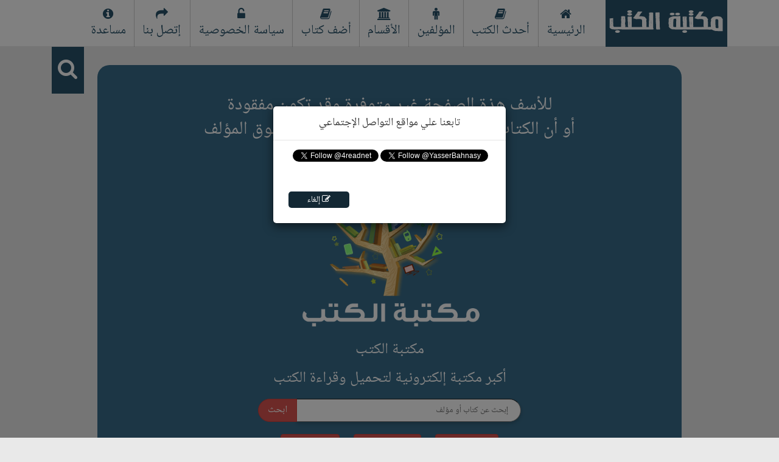

--- FILE ---
content_type: text/html; charset=UTF-8
request_url: https://www.lib-books.com/download/4162/%D8%AC%D8%B1%D9%8A%D9%85%D8%A9-%D9%81%D9%8A-%D8%A7%D9%84%D9%85%D8%AF%D8%B1%D8%B3%D8%A9-%D8%A7%D9%84%D8%AB%D8%A7%D9%86%D9%88%D9%8A%D8%A9
body_size: 5891
content:
        <!DOCTYPE html>
        <html>
        <head>
        <meta http-equiv="Content-Type" content="text/html; charset=utf-8" />
        <meta name="viewport" content="width=device-width, initial-scale=1">
        <meta name="msvalidate.01" content="63FFB7F1EBA354D1CFA9BD8135292756" />
          
		                <meta name="robots" content="noindex">
        <title>تحميل رواية جريمة في المدرسة الثانوية نورا عبدالله PDF - مكتبة الكتب</title>        
    	<meta name="og:description" content="&quot;قريبا سوف تحدث الحادثة، و تقع الواقعة..و عندئذ سيظهر كل شيء كالشمس الساطعة&quot;
نفث المحقق(خالد) دخان سيجارته للأعلى فيما كان يتساءل عن السبب الذي أدى لحدوث جريمة قتل بين طالبات تلك المدرسة.. و ما قصة الرسائل المجهولة التي تتلقاها الطالبات دون سبب واضح ؟.. الكثير من الخيوط المعقدة تزيد من صعوبة هذا اللغز ، فهل تستطيع -أيها القارئ- أن حلها وحدك">	
    	<meta name="og:image" content="https://www.lib-books.com/uploads/images/1603454070.jpg">


<meta name="google-site-verification" content="bxAk3wob3lEIZn1b6iy1ZdXAe4Vo7xOOCBqB6h09BxU" />          
        <link rel="stylesheet" href="/css/bootstrap.min.css">
        <link rel="stylesheet" href="/css/font.css">
        <link rel="stylesheet" href="/css/style.css" media="screen" type="text/css" />
        <link rel="stylesheet" href="/css/FontAwesome.css" media="screen" type="text/css" />
        <link rel="stylesheet" href="/css/select2.min.css" media="screen" type="text/css" />
        <link rel="shortcut icon" href="/favicon.ico" type="image/x-icon" />
          
        <script src="/js/jquery.js"></script>
        <script src="/js/bootstrap.min.js" ></script>
        <script src="/js/functions.js"  ></script>
	    <script src="/js/jquery.dataTables.min.js" ></script>
		<script src="/js/select2.min.js" ></script>
        
          
           
        

        <style>
       
        #login h4{color:#ffffff; font-size:25px; margin-bottom:20px; text-align:center;}
        #register h4{color:#ffffff; font-size:25px; margin-bottom:20px; text-align:center;}
        .m_data{position:relative; margin-bottom:10px;    width: 100%;}
        .m_data input{font-size:18px; border:1px solid #dfdfdf; padding:15px 25% 10px 10%; width:100%; outline:0; text-align:right;}
        .submit{background:#dd4b39; color:#fff; font-size:16px; margin:0 auto; border:none; padding:13px 13px; width:100%; outline:0;}
        .fa-lock {position:absolute; top:0; right:0; font-size:30px; color:#141823; opacity:0.5; padding:10px 15px; height:51px; border-left:#dfdfdf solid 1px;}
        .m_data .fa-user {position:absolute; top:0; right:0; font-size:30px !important; color:#141823 !important; background:none !important; opacity:0.5; padding:10px 12.5px !important; height:51px; border-left:#dfdfdf solid 1px;}
        .bginput{border-radius: 3px; border: 1px solid #ccc; padding: 4px 10px !important; font-family: nes; font-size: 20px !important; font-weight: normal; width: 30% !important; direction: rtl; color: #666;}
        </style>
        </head>

        <body>

        <script>
        function myFunction() {
            document.getElementsByClassName("menu")[0].classList.toggle("responsive");
        }
        
        function showUser() {
        	
           if($('.User').css('display') == 'grid'){	
                
                $(".User").css("display","none");
            }else{
               
                $(".User").css("display","grid");
            }
        	}
        
        </script>

        <header>
        <div class="container">
            <section class="col-lg-12 col-md-12 col-sm-12 col-xs-12">
                
                <a id="logo" href="https://www.lib-books.com">
                    <img src="/images/769459832.png" alt="مكتبة الكتب"/>
                </a>
		
                <div class="menuIcon">
                    <a href="javascript:void(0);" onclick="myFunction()"><i class="fa fa-bars"></i></a>
                </div>

                <div id="subsearchm" class="fa fa-search" onclick="showSearch()"></div>
                        


                <div class="hTwo">
	                    <ul class="menu">
							<li><a href="https://www.lib-books.com"><span><i class="fa fa-home"></i></span>الرئيسية</a></li>
							<li><a href="https://www.lib-books.com/books"><span><i class="fa fa-book" aria-hidden="true"></i></span>أحدث الكتب</a> </li>
							<li><a href="https://www.lib-books.com/authors"><span><i class="fa fa-male" aria-hidden="true"></i></span>المؤلفين</a> </li>
							<li><a href="https://www.lib-books.com/categories"><span><i class="fa fa-university collapsed-element" aria-hidden="true"></i></span>الأقسام</a> </li>
                          	<li><a href="https://www.lib-books.com/addbook"><span><i class="fa fa-book" aria-hidden="true"></i></span>أضف كتاب</a> </li>
							<li><a href="https://www.lib-books.com/privacy-policy"><span><i class="fa fa-unlock-alt" aria-hidden="true"></i></span>سياسة الخصوصية</a> </li>
						    <li><a href="https://www.lib-books.com/contact"><span><i class="fa fa-mail-forward" aria-hidden="true"></i></span>إتصل بنا</a> </li>
							<li><a href="https://www.lib-books.com/help"><span><i class="fa fa-info-circle" aria-hidden="true"></i></span>مساعدة</a> </li>							
						</ul>
                    
                    <div id="subsearch" class="fa fa-search" onclick="showSearch()"></div>
                </div>


       
          
        

        <div class="topfixednav" id="topfixednav">
            <ul class="tmenu">
                <li><a href="/"><span></span>الرئيسية<i class="fa fa-home" style="padding-left: 5px;"></i></a></li>
                
            </ul>      
        </div>
          
          
           <div class="search">
       
          
          <div class="modal fade login-modal in inpsearch Droid" role="dialog" style="z-index: 9999; top: 20%;">
		 <div class="modal-backdrop fade in"></div>
		 <div class="modal-dialog" style="width: 70%;z-index: 9999;">
			   <div class="modal-content">
					<div class="modal-header">
						 <h4 class="modal-title">أبحث عن</h4> 
					</div>
					<div class="modal-body p-t-0">
						 <div class="media add_rating_box">
							  <div class="media-body">
						
								   <form action="/search" id="formsearch" method="get" onsubmit="if (!window.__cfRLUnblockHandlers) return false; window.location.href=this.form.action + this.form.q.value;">
									   <div id="dividerMSG"></div>
										<input style="height: 55px;" placeholder="إبحث عن كتاب أو مؤلف" type="text" class="form-control input-lg search_for" name="q" id="qs" required="" autocomplete="off">
										<button type="button" class="submit-rating-btn closebx" style=" float: left; "><i class="fa fa-edit"></i> إلغاء</button>
										<button type="button" class="submit-rating-btn searchSMT" style=" float: left; "><i class="fa fa-edit"></i> ابحث</button>	
									</form> 
							  </div> 
						 </div> 
					</div> 
				</div> 
		 </div> 
	</div>
      
<script>

window.onscroll = function() {scrollFunction()};

function scrollFunction() {
  if (document.body.scrollTop > 20 || document.documentElement.scrollTop > 20) {
    
    document.getElementById("topfixednav").style.top = "0";
  } else {
    
    document.getElementById("topfixednav").style.top = "-50px";
  }
}
</script>
    
        <script>
          $(".closebx").click(function(){
                $(".inpsearch").css("display", "none");
				 $("#subsearch").removeClass("fa fa-times");
                $("#subsearch").addClass("fa fa-search");
                $(".inpsearch").css("display","none");
            });
        function showSearch(){
            if($("#subsearch").attr("class") == "fa fa-search"){
                $("#subsearch").removeClass("fa fa-search");
                $("#subsearch").addClass("fa fa-times");
                $(".inpsearch").css("display","block");
                $(".login").css("display","none");
                $(".register").css("display","none");
            }else{
                $("#subsearch").removeClass("fa fa-times");
                $("#subsearch").addClass("fa fa-search");
                $(".inpsearch").css("display","none");
            }
        

        }


        $("#formsearch").submit(function() {
            /* Remove unwanted characters, only accept alphanumeric and space */
            var keyword = $('#qs').val();
        
            /* Replace multi spaces with a single space */
            keyword = keyword.replace(/\s{2,}/g,' ');
        
            /* Replace space with a '-' symbol */
            keyword = keyword.replace(/\s/g, "-");
        
            var cleanUrl = 'https://www.lib-books.com/search/' + keyword.toLowerCase();
            window.location = cleanUrl;
        
            return false;  // Prevent default button behaviour
        });


$(".searchSMT").click(function() {
		debugger;
/* Remove unwanted characters, only accept alphanumeric and space */
var keyword = $('#qs').val();

/* Replace multi spaces with a single space */
keyword = keyword.replace(/\s{2,}/g,' ');

/* Replace space with a '-' symbol */
keyword = keyword.replace(/\s/g, "-");

var cleanUrl = 'https://www.lib-books.com/search/' + keyword.toLowerCase();
window.location = cleanUrl;

return false;  // Prevent default button behaviour
});
    </script>
	
    
    


            </section>
        </div>
        </header>

          
            <div class="adsblockdiv" style="width: 100%;height: 100%;display: none;background: white;position: fixed;z-index: 999999;">
                <p style="text-align: center;font-size: xx-large;margin-top: 7%;">برجاء إلغاء مانع الإعلانات لمواصلة التصفح</p>
                <p style="text-align: center;font-size: xx-large;margin-top: 7%;color: #ff1010;cursor: pointer;text-decoration: underline;" onclick="location.reload(true);" >تحديث الصفحة</p>
            </div>
          
<div class="errorPage">

   
    <span></span>
    <span>للأسف هذة الصفحة غير متوفرة وقد تكون مفقودة</span>
	<span>أو أن الكتاب المطلوب لم يعد متاح إحتراما لحقوق المؤلف</span>

<div class="booktitleIndex">


	<div>
		<img src="/images/logo2.png" alt="مكتبة الكتب" style="width: 300px;"/>
	</div>
		
	<h1>مكتبة الكتب</h1>
	<h2>أكبر مكتبة إلكترونية لتحميل وقراءة الكتب</h2>
	<div class="searchBox">
		 <form action="/search" id="formsearch" method="get" onsubmit="if (!window.__cfRLUnblockHandlers) return false; window.location.href=this.form.action + this.form.q.value;">
			<div class="input-group Droid">
				<input type="search" name="keywordSearch" id="keywordSearch" autocomplete="off" placeholder="إبحث عن كتاب أو مؤلف" aria-label="إبحث">
				<div class="input-group-prepend">
				
					<button type="button" class="btn btn-danger SearchIndex" > ابحث</button>	
				</div>
			</div>
		</form>
		 
	</div>
	
	<button type="button" class="btn btn-danger SearchIndex" style="padding: 15px 30px;margin: 10px;"> الكتب <span><i class="fa fa-book" aria-hidden="true"></i></span></button>	
	<button type="button" class="btn btn-danger SearchIndex" style="padding: 15px 30px;margin: 10px;"> المؤلفين <span><i class="fa fa-male" aria-hidden="true"></i></span></button>	
	<button type="button" class="btn btn-danger SearchIndex" style="padding: 15px 30px;margin: 10px;"> الأقسام <span><i class="fa fa-university collapsed-element" aria-hidden="true"></i></span></button>	
</div> 
</div> 

<div id="fb-root"></div>
<script async defer crossorigin="anonymous" src="https://connect.facebook.net/ar_AR/sdk.js#xfbml=1&version=v16.0&appId=4310928035690049&autoLogAppEvents=1" nonce="cTyXfO2e"></script>



  <div class="followUs">
       
          
          <div class="modal fade in login-modal in Droid followUsModel" role="dialog" style="z-index: 9999; top: 20%;display: block;">
		 <div class="modal-backdrop fade in"></div>
		 <div class="modal-dialog" style="width: 30%;z-index: 9999;">
			   <div class="modal-content">
					<div class="modal-header">
						 <h4 class="modal-title">تابعنا علي مواقع التواصل الإجتماعي</h4> 
					</div>
					<div class="modal-body p-t-0">
						 <div class="media add_rating_box">
							  <div class="media-body">
                                	<div class="fb-like" data-href="https://www.facebook.com/Quotes.books.ar/" data-width="250" data-layout="" data-action="" data-size="" data-share="false" style="height: 50px;"></div>
                                	<a href="https://twitter.com/4readnet?ref_src=twsrc%5Etfw" class="twitter-follow-button" data-show-count="false">Follow @4readnet</a><script async src="https://platform.twitter.com/widgets.js" charset="utf-8"></script>
                                <a href="https://twitter.com/YasserBahnasy?ref_src=twsrc%5Etfw" class="twitter-follow-button" data-show-count="false">Follow @YasserBahnasy</a><script async src="https://platform.twitter.com/widgets.js" charset="utf-8"></script>
								    <button type="button" class="submit-rating-btn closefollowUsbx" style=" float: left; "><i class="fa fa-edit"></i> إلغاء</button>
							  </div> 
						 </div> 
					</div> 
				</div> 
		 </div> 
	</div>
    
    <script>
          $(".closefollowUsbx").click(function(){
                $(".followUsModel").css("display", "none");
            });
          </script>
<!-- <div style="text-align: center;margin: 10px;">
  <a href="https://www.bramg4u.com/2021/05/download-dobe-reader-pdf.html" target="_blank">
		<img src="/images/pdfReader.jpg" alt="تحميل برنامج pdf reader" style="width: 100%;max-width: 720px;">
</a>
</div>
-->
<div class="loader"></div>
<footer>
		
<div class="footer-content container">
<!-- 
<div class="logo-footer"><img src="/images/logo.png"></div>

 <div class="copyright">جميع الحقوق محفوظة © 2019</div>-->

<div class="bookright">الكتب المنشورة هي من اعضاء الموقع والموقع لا يتحمل أي مسؤلية , وإذا رأيت كتاب ينتهك الحقوق <a href="/contact">اتصل بنا</a></div>
<div class="clear"></div>
</div>

<div class="footer-content2 container">
<!-- 
<ul id="menu-f">
  <li><a href="/contact">اتصل بنا</a></li>
  <li><a href="/privacy-policy">سياسة الخصوصية</a></li>
  <li><a href="/dmca">DMCA</a></li>
</ul>

-->
<ul id="menu-l">

 

</ul>



<div class="clear"></div>

</div>



<script>

$(document).ready(function(){   
    $('.subscribe').click(function(){
    
        
        var name  = $('.name').val();
        var email = $('.email').val();
        
        if(name == ''){
	    $('.name').addClass('errorempty');
	}else{
	    $('.name').removeClass('errorempty');
	}
	
        var emailReg = /^[\w\-\.\+]+\@[a-zA-Z0-9\.\-]+\.[a-zA-z0-9]{2,4}$/;
	if(email=="" || !emailReg.test(email)){
	    $('.email').addClass('errorempty');
	}else{
	    $('.email').removeClass('errorempty');
	}
	
            $.ajax({                
                type: "POST",
                url: "../../ajax/subscribe.php",
                data: {name:name,email:email},
                cache: false,
                success: function(html){
                $('.emailList p').append(html); 
                	if(html=="3"){
                		$('.emailList p').css('color','#F00'); 
                    		$('.emailList p').text('البريد الإلكتروني موجود بالفعل !'); 
                    	}else if(html=="0"){
                		$('.emailList p').css('color','#F00'); 
                    		$('.emailList p').text('جميع المدخلات مطلوبه !'); 
                    	}else if(html=="1"){
                		$('.emailList p').css('color','#F00'); 
                    		$('.emailList p').text('البريد الإلكتروني غير صحيح !'); 
                	}else if(html=="2"){
                		$('.name').val(''); 
                		$('.email').val(''); 
                		$('.emailList p').css('color','green'); 
                    		$('.emailList p').text('تم الإشتراك'); 
                	}
                }
                }); 
        });                 
});
</script>

<script>
function seeMore(){
	if($('#seeMore').text() == "عرض المزيد"){
		$(".video-desc p").css("height", "auto");
		$('#seeMore').text('إخفاء المزيد')
	}else{
		$(".video-desc p").css("height", "95px");
		$('#seeMore').text('عرض المزيد')
	}
				 
}
</script>

<script>
$(document).ready(function(){   
$('.share h3').click(function(){    
  	$(".share ul").toggle("slow");
    });                   
});
</script>
       <script>
$(".SearchIndex").click(function() {
	debugger;
/* Remove unwanted characters, only accept alphanumeric and space */
var keyword = $('#keywordSearch').val();

/* Replace multi spaces with a single space */
keyword = keyword.replace(/\s{2,}/g,' ');

/* Replace space with a '-' symbol */
keyword = keyword.replace(/\s/g, "-");

var cleanUrl = 'https://www.lib-books.com/search/' + keyword.toLowerCase();
window.location = cleanUrl;

return false;  // Prevent default button behaviour
});

    </script>  
</footer>

<meta name="google-site-verification" content="nnAsfOhBQDK9J-sNaCnU3KO5YZ1x4w-dRxe6YIkv9Bo" />



<!-- Global site tag (gtag.js) - Google Analytics -->
<script async src="https://www.googletagmanager.com/gtag/js?id=UA-50844577-10"></script>
<script>
  window.dataLayer = window.dataLayer || [];
  function gtag(){dataLayer.push(arguments);}
  gtag('js', new Date());

  gtag('config', 'UA-50844577-10');
</script>


<script>
  (function(i,s,o,g,r,a,m){i['GoogleAnalyticsObject']=r;i[r]=i[r]||function(){
  (i[r].q=i[r].q||[]).push(arguments)},i[r].l=1*new Date();a=s.createElement(o),
  m=s.getElementsByTagName(o)[0];a.async=1;a.src=g;m.parentNode.insertBefore(a,m)
  })(window,document,'script','https://www.google-analytics.com/analytics.js','ga');

  ga('create', 'UA-50844577-10', 'auto');
  ga('send', 'pageview');

</script>


<!-- Start Alexa Certify Javascript -->
<script type="text/javascript">
_atrk_opts = { atrk_acct:"ClPTr1hNdI20fn", domain:"books-lib.net",dynamic: true};
(function() { var as = document.createElement('script'); as.type = 'text/javascript'; as.async = true; as.src = "https://certify-js.alexametrics.com/atrk.js"; var s = document.getElementsByTagName('script')[0];s.parentNode.insertBefore(as, s); })();
</script>
<noscript><img src="https://certify.alexametrics.com/atrk.gif?account=ClPTr1hNdI20fn" style="display:none" height="1" width="1" alt="" /></noscript>
<!-- End Alexa Certify Javascript -->  

<script defer src="https://static.cloudflareinsights.com/beacon.min.js/vcd15cbe7772f49c399c6a5babf22c1241717689176015" integrity="sha512-ZpsOmlRQV6y907TI0dKBHq9Md29nnaEIPlkf84rnaERnq6zvWvPUqr2ft8M1aS28oN72PdrCzSjY4U6VaAw1EQ==" data-cf-beacon='{"version":"2024.11.0","token":"ab76235ef2da42518234b87406413212","r":1,"server_timing":{"name":{"cfCacheStatus":true,"cfEdge":true,"cfExtPri":true,"cfL4":true,"cfOrigin":true,"cfSpeedBrain":true},"location_startswith":null}}' crossorigin="anonymous"></script>
</body>
</html>

--- FILE ---
content_type: text/css
request_url: https://www.lib-books.com/css/font.css
body_size: 78728
content:
@font-face{font-family:GESSTwoMediumRegular;src:url([data-uri]);src:url([data-uri]) format('embedded-opentype'),url([data-uri]) format('woff'),url([data-uri]) format('truetype')}

--- FILE ---
content_type: text/css
request_url: https://www.lib-books.com/css/style.css
body_size: 6804
content:
@charset "utf-8";
/* CSS Document */
html {position:relative;  min-height:100%;}
.clear{clear:both;}
h1,h2,h3 {margin:0;}
body {background:#e9e9e9; font-family:'GESSTwoMedium'; font-weight:400; line-height: 1.2; color:#333; margin:0; padding:0;text-align: center;}
a { color: #285269; }
.errorempty {border: 1px solid #F00 !important;}
.btn {font-size: 16px;font-weight: 500;}
/*#############################<HEADER>################################*/
header{background-color:#fff; border-bottom:1px solid #E8E8E8; height:77px; }
#logo {float:right; width:18%; height:77px; display:block; padding:7.5px 0px;background: #285269;margin: 0 0px 0 0;}
#logo img{width: 95%;height: 89%;}

h1.title {margin: 12px 0px;}

.nav {margin: 0;}
.tmenu {float:right; list-style:none; list-style-type:none; margin:0; padding: 0 20px 0 0;}
.tmenu li {float: right; padding: 0;}
.tmenu li a {color:#000; padding:8px; font-size:14px; text-decoration:none; display:flex; display:-webkit-flex; align-items:center;}

.login-reg{float:right; list-style:none; list-style-type:none; margin:0; padding: 0 20px 0 0;}
.login-reg li {float: right; padding: 0;}
.login-reg li a {color:#000; padding:8px; font-size:14px; text-decoration:none; display:flex; display:-webkit-flex; align-items:center;}


.menu {float:right; list-style:none; list-style-type:none; margin:0; padding: 0 20px 0 0;}
.menu li {float: right; padding: 0; position:relative;height: 77px;}
.menu li a {color:#285269; font-size:21px; text-decoration:none; display:inline-block; border-left:1px solid rgba(0,0,0,0.2); padding: 13.3px;}

.menu li a span{display:block; text-align:center; font-size:20px;}
.menu li a span i {font-size:20px;}
.menu li:hover {background:#285269;color:#fff}
.menu li:last-child a{border:0;}
.menu li a:hover {background:#285269;color:#fff}
.menu li:hover > ul{display:block}
.menu li:hover > a {border-left:1px solid #285269;}

.menu li ul{position:absolute; right:0; display:none; z-index:999;}
.menu li ul li{background:#fff; float:right; padding:0; margin:0; text-align:center; width:140px;}
.menu li ul li a{color:#000; margin:11px 0; font-size:12px; text-decoration:none; display:-moz-box; border-left:0; padding:0 10px;}

.btnIndex{  padding: 15px 30px;   margin: 10px;   background-color: #285269;   border-color: #234a60;}
.btnIndex:hover{background: #b33030;}
.User {text-align: right;padding: 5px 2px;z-index: 9999;border: 0px solid #E8E8E8; color: #eee; background: #3D3D3D;position: absolute;display: none;float:right; list-style:none; list-style-type:none; margin:0; }

.User li {float: right; padding: 0; position:relative;}
.User li a {color:#eee; margin:11px 0; font-size:12px; text-decoration:none; display:inline-block;  padding:0 10px;}
.User li a span{display:block; text-align:center; font-size:20px;}
.User li a span i {font-size:20px;}
.User li:hover {background:#285269;}
.User li:last-child a{border:0;}

.User li:hover > ul{display:block}
.User li:hover > a {border-left:1px solid #285269;}

.User li ul{position:absolute; right:0; display:none; z-index:999;}
.User li ul li{background:#285269; float:right; padding:0; margin:0; text-align:center; width:140px;}
.User li ul li a{color:#000; margin:11px 0; font-size:12px; text-decoration:none; display:-moz-box; border-left:0; padding:0 10px;}

.menuIcon{float: left;border-right: 1px solid rgba(0,0,0,0.2);padding:17.5px 10px;font-size:30px;}
.menuIcon a{color:#000;}

.menu li{display:none;}
.menu.responsive{top: 69px;left: 0px;position: absolute;z-index: 999;float: none;width: 160px;}
.menu.responsive li{display:block;float: right;padding: 0;margin: 0;width: 140px;text-align: center;position: relative;}
.menu.responsive li:hover{background: #285269;color:#fff;}
.menu.responsive li a{display:block;text-align:center;background:#fff;padding: 5px 2px;margin: 0;}
.menu.responsive li:last-child{/*! display:none; */}
.menu.responsive li ul {position:absolute; left:240px; top:0;}
.menu.responsive li a span {display:none;}

.hOne {float:right; border-bottom:1px solid rgba(0,0,0,0.2); padding-left:0; width:82%;}
.hTwo {float:right; padding-left:0; width:82%;}
.orderby{float: left; font-size: 20px; line-height: 19px;border: 0;}
.social{list-style:none; margin:7px; padding:0px; float:left;}
.social li{float:right; margin-right:12px;}
.social li a {color: #fff !important;  font-size: 21px;}
.social li a:hover {color: #285269 !important; }
.topfixednav{display:none;}
.adsense{width:100%; margin-bottom:15px; text-align:center;clear: both;}


.search {float:none;}
.inpsearch {direction: rtl;display:none;width: 600px; margin: 30px auto;}
.submit-rating-btn{background-color: #132834 !important; width: 100px; color: white; border-radius: 5px; direction: rtl; padding: 5px; border: none; margin: 10px;}
#subsearchm {display:none;}


.articaleBody{direction: rtl;line-height: initial ;text-align: right; clear: both; float: right !important; padding-right: 0; color: #333; font-size: 15px; margin: 0; margin: 10px 0 40px; width: 100%;}
.articaleBody img{width: 100% !important;}
/*#############################</HEADER>################################*/


/*#############################<ADSENSE>################################*/
.adsenseHome {text-align:center;}
.adsenseHome #ADS728 {display:block;background: #fff;border: 1px solid #E8E8E8;width: 728px;height: 90px;margin: 0 auto 15px;}
.adsenseHome #ADS300 {display:none; background: #fff;border: 1px solid #E8E8E8;width: 300px;height: 250px;margin: 0 auto 15px;}

.adsense .ADSContentPC{display:block; background:#fff; width: 100%; height:110px !important; margin:0 auto 15px; overflow:hidden; border:1px solid #E8E8E8;padding: 10px !important;}	
.adsense .ADSDWPC{display: block; background: #fff; width: 100%; height: 263px; margin: 0 auto 15px; overflow: hidden; border: 1px solid #E8E8E8;}	
.adsense .ADSContentTablet{display:none; background:#fff; width: 100%; height:60px; margin:0 auto 15px; overflow:hidden; border:1px solid #E8E8E8;}	
.adsense .ADSContentMobile{display:none; background:#fff; width: 100%; height:250px; margin:0 auto 15px; overflow:hidden; border:1px solid #E8E8E8;}	
.TOPTablet{display:none; background:#fff; width:728px; height:110px; margin:0 auto 15px; overflow:hidden; border:1px solid #E8E8E8;overflow: hidden;}

.dw_mob{display:none;text-align: center;background:#fff; width:100%; height:120px; margin:0 auto 15px; overflow:hidden; }	


.BookAdsSide{display:block; background: #fff;width: 300px;height: 250px; border:1px solid #E8E8E8;margin-bottom: 10px;overflow: hidden;}
.BookAdsSide img{width:100% !important;max-height: 250px !important;}
.BookAdsUnderImg{display:none; background: #fff;width: 300px;height: 250px; border:1px solid #E8E8E8;}

.AuthorAdsSide {display:block; background: #fff;width: 300px;height: 250px; border:1px solid #E8E8E8;}
.AuthorAdsTablet {display:none; background: #fff; border:1px solid #E8E8E8; width:728px; height:90px; margin:0 auto 15px; overflow:hidden;}
.AuthorAdsMobile {display:none; background: #fff; border:1px solid #E8E8E8; width:300px; height:250px; margin:0 auto 15px; overflow:hidden;}

.DownloadAdsSide{display:block;background: #fff;width: 300px;height: 250px; border:1px solid #E8E8E8;}
.DownloadAdsSide img{width:100% !important;max-height: 250px !important;}
.ReadAdsense{margin:15px 0; text-align:center;}
.ReadRight {height:516px; margin-top:15px; display:block;background: #fff;border: 1px solid #E8E8E8;}
.ReadRight img {height:100% !important; width:100%;}
.ReadMobile{display:none; margin:auto; background: #fff;width: 300px;height: 250px; border:1px solid #E8E8E8;}
.ReadAdsSide{display:block; margin:auto; background: #fff;width: 300px;height: 250px; border:1px solid #E8E8E8;}
.ReadAdsSideBottomTablet{display:none; background:#fff; width:728px; height:90px; margin:0 auto; overflow:hidden; border:1px solid #E8E8E8;}
/*#############################</ADSENSE>################################*/

.emailList {
  background: #3D3D3D;
  height: 220px;
  padding: 20px;
}
.emailList p {
    color: #fff;
    font-size: 14px;
    text-align: center;
}
.name, .email {
  float: right;
  width: 100%;
  height: 40px;
  font-size: 14px;
  border: 1px inset;
  border-radius: 3px;
  text-align:right;
  padding: 0 15px;
  margin-bottom: 10px;
}
.subscribe {
  float: left;
  width: 100%;
  height: 40px;
  border: 0;
  border-radius: 2px;
  color: #fff;
  font-size: 14px;
  background-color: #285269;
  font-family: GESSTwoMediumRegular;
  font-weight: normal;
}

/*#############################<BODY>################################*/
#main-wrapper {overflow:hidden; margin-bottom:0px;}
.author-post {background-color: #fafafa;   border: 2px solid #e9e9e9;   padding: 7px 35px;}

.post-reader {float:right!important; background:#fff; padding:2%; border:1px solid #E8E8E8; overflow:hidden; text-align:right;}
.post-reader h3 {font-size:20px; color:#000; margin-bottom:15px;}

.post-image{height:250px; float:right!important; padding-right:0px;}
.post-image img{height:100%;border: 1px solid #e1e1e1;border-radius: 7px;padding: 3px;}

.drd{background-color: #fff; display: block; width: 100%; height: 59px; clear: both; padding: 18px}
.download,.ratings,.help, .read,.discuss,.issue{text-align: center;cursor: pointer;margin-left: 5px;border-radius: 5px;color: #fff;padding: 5px;font-size: 15px;display: -webkit-inline-box;width: 25%;}
.download{background:#386c89; }
.read{background:#386c89; }
.discuss{background:#f1c40f;  }
.ratings{background:#285269;  }
.help{background:#285269;  }
.issue{background:#285269; width:50% }
.download a, .read a,.help a, .discuss a, .issue a ,.ratings a,.btMore a{font-size: 18px;
padding: 5px;margin: 0;display: block;width: 100%;color: #fff;text-decoration: none;text-align: center;}

.recent{list-style-type:none; /*overflow:hidden;*/  padding:0;}
.recent li {float:right;height:300px;position:relative; margin:0 0 1% 1%;width: 15.8333333333%;background: #fff;border-radius: 5px;}
.recent li:nth-child(6n){margin:0 0 1%;}
.recent div{position:initial;width: 100%;right:0%;bottom:0;}
.recent li h3{overflow: hidden;color:#000000;font-size: 16px;line-height:18px;margin: 5px 0px; text-align:center; display:block;height: 45px;direction: rtl;}
.recent li h4,.recent li h5{color:#386c89;font-size: 16px;line-height:18px;margin: 5px 0px; text-align:center; display:block;}
.recent li img {width: 160px; height: 200px; margin: 10px; border: 1px solid #e1e1e1; border-radius: 7px; padding: 2px;}

.post-date , .post-views{float:right; color:#BBB; text-decoration:none; font-size:14px; line-height:1.4; font-weight:400; margin-left:15px;}
.post-date i, .post-views i{margin:2px 3px 0 0;float:left; font-size:12px;}

.relatedPosts{list-style-type:none; overflow:hidden; margin:0 ; padding:0;}
.relatedPosts li {float: right;height: 300px;position: relative;margin: 0 0 1% 1%;width: 19%;background: #f2f2f2;border-radius: 4px;}
.relatedPosts li:nth-child(5n) {margin:0 0 1%;}
.relatedPosts div{position:initial;width: 100%;right:0%;bottom:0;}
.relatedPosts li h3{color:#000000;font-size: 16px;line-height:18px;margin: 5px 0px; text-align:center; display:block;height: 45px;overflow: hidden;}
.relatedPosts li h5{color:#386c89;font-size: 16px;line-height:18px;margin: 5px 0px; text-align:center; display:block;height: 20px;overflow: hidden;}
.relatedPosts li img {width: 135px;height: 187px; margin: 10px; border: 1px solid #e1e1e1; border-radius: 7px; padding: 2px;}
/*#############################</BODY>################################*/
.booktitle{background: #386c89; padding: 2%!important; border: 1px solid #e8e8e8; text-align: center; margin-bottom: 10px; margin-top: 5px;clear: both;}
.booktitle h1{font-size: 20px; direction: rtl;color: #fff;}

.booktitleIndex{background: #386c89; padding: 2%!important;  text-align: center; margin-bottom: 10px;}
.booktitleIndex h1,.booktitleIndex h2{font-size: 25px; direction: rtl; color: #fff; padding: 10px;}
.searchBox {
    width: 50%;
    margin: auto;
    margin-top: 10px;
    margin-bottom: 10px;
}

.searchBox form {
    display: flex!important;
    direction: rtl;
}
.searchBox .input-group {
    border-collapse: separate;
    position: relative;
    display: flex;
    flex-wrap: wrap;
    align-items: stretch;
    width: 100%;
}
.searchBox input {
    width: 100%!important;
    color: #606f7b!important;
    padding-top: 1rem!important;
    padding-bottom: 1rem!important;
    float: right;
    padding-left: 2rem!important;
    border-width: 1px!important;
    border-bottom-right-radius: 9999px!important;
    border-top-right-radius: 9999px!important;
    padding-right: 2rem!important;
    flex: 1 1 0%!important;
    box-shadow: 0 4px 8px 0 rgba(0,0,0,.12),0 2px 4px 0 rgba(0,0,0,.08)!important;
}
.searchBox .input-group-prepend {
    margin-right: -1px;
    display: flex;
    float: left;
}
.searchBox button {
    border-top-right-radius: 0;
    border-bottom-right-radius: 0;
    position: relative;
    z-index: 2;
    border-bottom-left-radius: 9999px!important;
    padding-left: 1.5rem!important;
    padding-right: 1.5rem!important;
    border-top-left-radius: 9999px!important;
}
.errorPage {margin: 30px auto 0 auto !important;width: 75%;text-align: center;background: #386c89;border-radius: 20px;padding: 30px;}

.errorPage span{font-size: 30px;text-align: center;width: 100%;display: block;line-height: 40px;color: white;}
.fa.fa-search, .fa.fa-times{
    color: #fff;
    font-size: 35px;
    text-align: center;
    background: #285269;
    border: 0;
    width: 53px;
    height: 77px;
	float:left;
    padding: 18px 0;
    cursor:pointer;
}
.weekk { width:100%;   margin-bottom:15px; overflow:hidden;}
.weekk span {float:right;  color:#000;font-size: 18px; line-height: 19px; padding: 10px;}

.weekAsid {background: #386c89;width: 100%;overflow: hidden;margin-bottom: 5px;}
.weekAsid span {float:right;  color:#fff;font-size: 18px; line-height: 19px; padding: 15px;}
.weekAsid span a{color:#ffffff; }
.fa.weekAsidsearch{
    color: #ffffff;
    font-size: 25px;
    text-align: center;
    border: 0;
	float:left;
	 padding: 15px;
    cursor:pointer;
}
.adsense-author {float:left!important;}
.main {float:right!important; padding:0; width:825px;}
aside{overflow:hidden; padding-left:0!important; width:300px; text-align:center;position: sticky;top: 0;}

.post-title {float:right!important; background: #fff; padding: 2%;border: 1px solid #E8E8E8;overflow:hidden; text-align:right; min-height:250px; margin-bottom:15px;}
.post-title h1 , .post-title h2 ,.post-title h3 {font-size: 21px;margin-bottom:10px;}
.head-info {
  color: #000;
  padding: 0;
  font-size: 18px;
  min-width: 170px;
  line-height: 1.4;
}
.body-info {
  color: #000;
  padding: 0;
  font-size: 18px;
  line-height: 1.4;
}
.video-desc{clear:both;float:right!important; padding-right:0; color:#333;font-size:15px; margin:0;margin:10px 0 40px;}
.video-desc p {direction: rtl;height:95px; overflow:hidden;margin-top: 12px;font-size: 20px;}
.Title-desc {font-size: 20px; border-bottom: 2px solid #386c89;}
#seeMore {color:#b33030; cursor:pointer;}
.author, .category, .date, .views {font-size:12px;color: #285269; text-align:right;}

.share {display:none; float: left;overflow: hidden; position:fixed; bottom:0;right: 20%;  z-index: 999;}
.share h3 {border:1px solid #C4CDD4; background:#DEE6EC; color:#A1B5C3; font-size:13px; padding:10px 0; text-align:center; float:right; width:60px; cursor:pointer;  border-bottom:0px;   border-top-right-radius:4px; border-top-left-radius:4px;clear: both;}
.share ul {display:none; float:right; background:#fff; border-top-left-radius:4px; border:1px solid #C4CDD4; margin:0; padding:0 0 0 15px; clear:both;}
.share a {width:38px;float:right; text-align:center; color:#fff; text-decoration:none; font-size:12px;cursor: pointer;height: 35px;border-radius: 4px;margin: 10px 10px 10px 0;}
.share a i{font-size:18px; margin-top:9px;}

.sharee {display:block; float: left;overflow: hidden;height:272px; position:fixed; bottom:20%;right: 15px; width: 60px; z-index: 999;}
.sharee h3 {border:1px solid #C4CDD4; background:#DEE6EC; color:#A1B5C3; font-size:13px; padding:10px 0; text-align:center; float:right; width:60px; cursor:pointer; border-bottom:0; border-top-right-radius:4px; border-top-left-radius:4px;}
.sharee ul {float:right; background:#fff; padding:0px 10px 10px; width:60px; border:1px solid #C4CDD4; border-bottom-left-radius:4px; border-bottom-right-radius:4px;}
.sharee a {width:38px;float:right; text-align:center; color:#fff; text-decoration:none; font-size:12px;cursor: pointer;height: 35px;border-radius: 4px;margin: 10px 0 0;}
.sharee a i{font-size:18px; margin-top:9px;}



.share-facebook {background: #3b5998;}
.share-facebook:hover {background:#fff; color: #3b5998;}
.share-twitter{background: #55acee;}
.share-twitter:hover {background:#fff; color: #55acee;}
.share-gplus {background:#285269;}
.share-gplus:hover {background:#fff; color: #285269;}
.share-whatsapp{background:#4dc247;}
.share-whatsapp:hover {background:#fff; color:#4dc247;}
.share-instagram{background: #c536a4;}
.share-instagram:hover {background:#fff; color: #c536a4;}
.share-messenger{background:#0084ff;}
.share-messenger:hover {background:#fff; color:#0084ff;}


.about-author{font-size: 18px;}
.about-author h3{border-bottom: 2px solid #003b71;font-size: 20px; color: #003b71; text-align: right; margin: 10px; padding: 10px; border-bottom: 2px solid #f1f1f1;}
.about-author p{text-align: right; padding: 5px;direction: rtl;}
.about-author img{height: 100px; width: 100px; border-radius: 60px; border: 1px solid #003b71; padding: 1px; background: #f1f1f1;}



.fb-page {margin-top:20px; text-align:center; float:none;}
#email {float:none; width:100%; margin-top:10px;}

.done {background:#b1f47f; border:1px solid #86e341; color:#5cc60f; width:99.5%; text-align:center; padding:10px 0px; margin-top:10px;}	
.error {background:#fa8d88; border:1px solid #d83c35; color:#c6160f; width:99.5%; text-align:center; padding:10px 0px; margin-top:10px;}	
.loadmore{background: #285269; padding: 8px 10px 5px; border: 1px solid #D3D3D3; color: #fff; margin: 0 auto;   margin-bottom: 0px; text-align: center; width: 130px; font-weight: 400; cursor: pointer; margin-bottom: 25px; clear: both; font-size: 18px; border-radius: 6px;}	


.related {background: white;border: 2px solid #dfded275; padding: 0 5px 0 5px;}




.comments {background:#fff; color:#777; margin:10px 0; padding:2%; border: 1px solid #E8E8E8;}
.comments li {list-style-type:none; margin-bottom:15px;}
.comments li:last-child{margin:0;}
.no_cm{text-align:center; display:none;}
.comment {border:1px solid #ECECEC; width:100%; height:90px; padding:1%; margin-bottom:1%; outline:0; resize:none;}
.addcomment {background:#e8e8e8; border:none; outline:0; padding:10px; width:100%;} 
.pic_com {float:left; margin-right:10px; width:40px; height:40px;}
.name_com {color:#2793e6; float:left; margin-right:10px; line-height:1;}
.comm_com {width:645px; float:left; text-align:left;}
.time_com {font-size:12px; float:left; line-height:1;}
    



/*#############################<FOOTER>################################*/
footer {background: #285269;width: 100%;margin-top: 10px;width: 100%; position: absolute; }
.footer-content {margin:0 auto; padding:10px 0px; border-bottom:1px solid rgba(0,0,0,0.2);}
.footer-content2 {margin:0 auto; padding:10px 0px;}
.logo-footer {float: left;width:100px; height:40px;}
.logo-footer img{width:100%;height:100%}
.bookright{text-align: center;    margin: auto;color: #fff;margin-top: 10px;font-size: 16px;}
.bookright a{color: #d9534f;}
.copyright {float:right; margin-top:10px; color:#fff;}
.design {float: left; margin:7px 0px;}
.design a {text-decoration:none; color:#fff; font-weight:900;} 
#menu-f {height:30px; float:right; margin:0;}
#menu-f li {line-height:30px; float:right; display:inline-block; padding:0; border-left:1px solid rgba(0,0,0,0.2); padding-left:10px; margin-left:10px;}
#menu-f li:last-child {border:none;}
#menu-f li a {color:#fff; text-decoration:none; font-size:14px;}

#menu-l { float:left; margin:0; padding:0;}
#menu-l li {line-height:30px;  display:inline-block; padding:0;  padding-right:10px; margin-right:10px;}
#menu-l li:last-child {border:none;}
#menu-l li a {color:#fff; text-decoration:none; font-size:14px;}
/*#############################</FOOTER>################################*/
.loader {
  border: 16px solid #3d3d3d;
    border-radius: 50%;
    border-top: 16px solid #285269;
  width: 120px;
  height: 120px;
  -webkit-animation: spin 2s linear infinite; /* Safari */
  animation: spin 2s linear infinite;
left: 45%;
    top: 45%;
    position: fixed;
display:none;
}

@-webkit-keyframes spin {
  0% { -webkit-transform: rotate(0deg); }
  100% { -webkit-transform: rotate(360deg); }
}

@keyframes spin {
  0% { transform: rotate(0deg); }
  100% { transform: rotate(360deg); }
}

.input {
font-family: GESSTwoMediumRegular;
font-size: 14px;
border: 1px solid #D7D7D7;
width: 100%;
text-align: right;
padding: 5px 10px;
outline: none;
}
.textarea {
    font-family: GESSTwoMediumRegular;
    font-size: 14px;
    border: 1px solid #D7D7D7;
    width: 100%;
    text-align: right;
    padding: 5px 10px;
    outline: none;
    resize: none;
}
.submitTable {
    width: 100%;
    padding: 5px;
    border: 0;
    background: #3D3D3D;
    color: #eee;
    font-size: 16px;
}

.categoriesH3{float:right;   margin-bottom:1%; width: 100%;margin: 15px;}
.categoriesH3 span {float:right;  color:#000; font-size:18px; line-height:19px; padding: 0 0 0 10px;}

.categories{list-style-type:none; /*overflow:hidden;*/ padding:0;}
.categories li {float:right; background: #FFF;margin: 0 0 1% 1%;width: 15.8333333333%;height: 75px;}
.categories li:nth-child(6n){margin:0 0 1%;}
.categories li h3{color: #000;font-size: 16px;line-height: 16px;padding-top: 25px;text-align: center;display: block;height: inherit;}
.categories li a h3:hover {background:#285269;color:#fff}
.categories li a{text-decoration: none;display: block;width: 100%;height: 100%;}



@font-face {
  font-family: 'Segan-Light';
  src: url('../fonts/Segan-Light.ttf');
  font-weight: normal;
  font-style: normal;
}


@font-face {
  font-family: 'segoeui';
  src: url('../fonts/segoeui.ttf');
  font-weight: normal;
  font-style: normal;
}


@font-face {
  font-family: 'sui-generis-rg';
  src: url('../fonts/sui-generis-rg.ttf');
  font-weight: normal;
  font-style: normal;
}


@font-face {
  font-family: 'gs';
  src: url('../fonts/gs.ttf');
  font-weight: normal;
  font-style: normal;
}


/* @font-face kit by Fonts2u (http://www.fonts2u.com) */ 
@font-face {font-family:"GESSTwoMedium";
src:url("../fonts/NotoNaskhArabic-Regular.ttf?") format("eot"),
url("../fonts/NotoNaskhArabic-Regular.ttf") format("woff"),
url("../fonts/NotoNaskhArabic-Regular.ttf") format("truetype"),
url("../fonts/NotoNaskhArabic-Regular.ttf") format("svg");
font-weight:normal;
font-style:normal;
}
@media only screen and (min-width: 992px){
	.menu li{display:block;}
	.menuIcon{display:none;}
.relatedPosts li {  height: 265px;}
.relatedPosts li img {
  width: 100%;
  height: 187px;
  margin: 0;
  border: 1px solid #e1e1e1;
  border-radius: 7px;
  padding: 2px;
}


    
}
@media screen and (max-width:1200px) and (min-width:992px){
	.menu li a{font-size:10px;  padding: 20px;}
	.author-post {padding:0;float: right; width: 75%;}
    .recent li{height:265px;}
	.recent li img {  width: 100%;  height: 187px;margin: 0;}
	.relatedPosts li img {  width: 100%; height: 187px; margin: 0; }
    .main{width:705px;}
    .main {float:right!important; padding:0; width:625px;}
    .adsense .ADSContentPC{ display: none;}
	.adsense .ADSDWPC { display: none;}
	.adsense .ADSDWPC { display: none;}
	.adsense .ADSContentTablet { display: block;}
	.adsense .ADSContentMobile {  display: none;}
	
}
@media only screen and (max-width: 991px){

	header {height:70px;}
    #subsearchm{display:block; float:left; height:70px;}
    #subsearch{display:none;}
    .inpsearch{top:69px;}
	.hOne{display:none;}
	.subsearch {display: none;}
	.post-image ,.related,.adsense{padding:0;}
	.post-image,.post-image img{height:auto;}
	.recent li{padding:0; margin:0 0 2% 2%; width:32%; height:300px;}
	.recent li:nth-child(3n){margin:0 0 2%;}
	.recent li:nth-child(6n){margin:0 0 2%;}
	.author-post {  padding: 0 15px;  width: 100%;}
	.post-details{width: 70%;}
	.post-image{width: 30%;}
	#logo {float:right; width:140px; height:70px; display:block;}	
	#ShowUser{display: inline-block !important;}
	.main {float:right!important; padding:0; width:100%;}
	aside{overflow:hidden; padding-left:0!important; width:100%;}

	.post-image, .post-image img { padding-left: 2%;}
	
	.relatedPosts li {float: right;height: 250px;position: relative;margin: 0 0 2% 2%;width:23.3%;}
	.relatedPosts li:nth-child(4n) {margin:  0;}
	.relatedPosts li:nth-child(5n) { margin: 0 0 2% 2%;}
	.relatedPosts li:nth-child(8n) {margin: 0;}
	.relatedPosts li:nth-child(12n) {margin: 0;}
	.relatedPosts li:nth-child(16n) {margin:0;}
	.relatedPosts li:nth-child(20n) {margin:0;}
	.relatedPosts li:nth-child(24n) {margin:0;}
	.relatedPosts li img {
  width: 100px;
  height: 135px;
  margin: 10px;
  border: 1px solid #e1e1e1;
  border-radius: 7px;
  padding: 2px;
}
	.adsenseHome #ADS728 { display: block;}
	.adsenseHome #ADS300 { display: none;}
	
	.adsense .ADSContentPC{display: none;}
	
	.adsense .ADSDWPC { display: block;}
	
	.adsense .ADSContentTablet { display: none;}
	
	.adsense .ADSContentMobile {display: none;}
	
	.TOPTablet{display:block;}
	
	
	.BookAdsSide{display:none;}
	
	.DownloadAdsSide{display:none;}
	.ReadAdsSide{display:none;}
	.ReadAdsSideBottomTablet{display:block; margin-top:15px;}
	
	.AuthorAdsSide {display:none;}
	.AuthorAdsTablet {display:block;}
	.AuthorAdsMobile {display:none;}
	
	#email {float:left; width:390px; margin-top:20px;}
	.fb-page {float:right;}
	
	.sharee{display:block}
	.share{display:none;}
	
	.categories li {width: 19.2%;}
	.categories li:nth-child(5n) { margin: 0 0 1%;}
	.categories li:nth-child(6n) { margin: 0 0 1% 1%;}


}
@media only screen and (max-width:768px){

	html {padding-bottom:0;}
footer{position: initial;}
#menu-l li{float: right;}
.menuIcon{float: left;padding: 17.5px 10px 0 0;font-size: 38px;}
.container{padding-left: 5px;}
.post-details{width :100% !important;padding-right: 5px;padding-left: 5px;}
.author-post table{float: none;}
	#logo {float:right; width:140px; height:70px; display:block;}
	.post-title {padding: 4%;height:auto;width:100%}
	.video-desc{margin:10px 0 20px;}
	.author-post{padding: 0 0 40px;}
	aside{padding:0!important;}
	.main {padding:0;}
        .recent li{height:350px; padding:0; margin:0 0 2% 2%; width:49% !important;}
        .recent li:nth-child(2n) {margin: 0 0 2%!important;}
        .recent li:nth-child(3n) {margin: 0 0 2% 2%;}
	
	
	
	.post-image, .post-image img {padding-left:0; margin-bottom: 5px;width:100%}
	
	.adsenseHome #ADS728 {
	    display: none;
	}
	.adsenseHome #ADS300 {
	    display: block;
	}
	
	.adsense .ADSContentPC{
	    display: none;
	}
	
	.adsense .ADSDWPC {
	    display: none;
	}
	
	.adsense .ADSContentTablet {
	    display: none;
	}
	
	.adsense .ADSContentMobile {
	    display: block;
	}
	.dw_mob{
	    display: block;
	}
	
	.TOPTablet{
		display:none;
	}
	
	.ReadMobile{display:block;}
	.ReadRight{display:none;}	
	
	.BookAdsUnderImg{display:block;    overflow: hidden; margin:15px auto; text-align:center;}
	.ReadAdsSide{display:block; margin-top:15px;}
	.ReadAdsSideBottomTablet{display:none;}
	
	.AuthorAdsSide {display:none;}
	.AuthorAdsTablet {display:none;}
	.AuthorAdsMobile {display:block;}

	.logo-footer {float:none; margin:auto;}
	.copyright {float:none; margin:10px auto; text-align:center;}
	#menu-f {float:none; margin:auto; text-align:center; width:260px; padding:0;}
	#menu-f li:last-child {padding:0; margin:0;}
	#menu-l {float:none; margin:auto; text-align:center; width: 100%; padding:0;}
	#menu-l li{}
	#menu-l li:last-child {padding:0; margin:0;}

	.design {float:none; text-align:center;}
	
	#email {float:none; width:100%; margin-top:0px;}
	.fb-page {float:none;}
	
	.share{display:block}
	.sharee{display:none;}
	.drd {
        height: auto !important;
    }
    .download, .ratings, .help, .read, .discuss, .issue {
        margin: 2px !important;
        width: 40% !important;
        text-align: -webkit-center !important;
        direction: ltr;
    }
    .add-review{
            display: grid !important;
    }
    .adsapp{
        display : none;
    }
    .topfixednav{
        width: 100%;
        z-index: 999!important;
        position: fixed;
        background: #3d3d3d;
        top: 0;
        display : none;
    }
	.categories li {width: 32.33%;}
	.categories li:nth-child(3n) { margin: 0 0 1%;}
	.categories li:nth-child(4n) { margin: 0 0 1% 1%;}
	.categories li:nth-child(5n) { margin: 0 0 1% 1%;}
	.categories li:nth-child(6n) { margin: 0 0 1% 1%;}
	.categories li h3 {padding: 8px;}
}
@media screen and (max-width:480px){
	
	.recent li {height:300px; }
	.recent li h3 { font-size:14px; line-height:14px; margin:5px 0px; display:block;}
    .recent li img {width: 90%;}
	.video-desc {float:right!important; padding:0;}

	
	.share{display:block}
	.sharee{display:none;}
	#ShowUser{display:none !important;}
	

	.relatedPosts li {float: right;position: relative;margin: 0 0 2% 2%;width:48%;}

	.relatedPosts li:nth-child(4n) , .relatedPosts li:nth-child(5n) ,.relatedPosts li:nth-child(8n), 	.relatedPosts li:nth-child(12n) ,	.relatedPosts li:nth-child(16n) ,	.relatedPosts li:nth-child(20n) ,.relatedPosts li:nth-child(24n)  {margin: 0 0 2% 2%;}
	
	
}

.raa {
    background: #222D32;
    color: #fff;
    text-align: center;
    padding: 2% 0;
    font-family: GESSTwoMediumRegular;
    width: 24%;
    float: right;
    margin: 0 0 1% 1%;
}

#Links{float:none; width:100%; margin-bottom:15px;}

#links-back{background: #ffffff;}
#links-back li{list-style: none;}
.Ps3{list-style: none; width: 100%;text-align: right;}.Ps3>a{font-size: 16px;padding: 7px;color: #000;display: block;border-radius: 2px;padding-right: 19px;}.Ps3>a:hover{background:#386c89b8;color:#fff}
#links-back .download{width: 95%;margin: auto;background: #0B99BC;}



.alert {
    padding: 10px;
    background-color: #f44336;
    color: white;
    direction: rtl;
    text-align: center;
    position: fixed;
    top: auto;
    bottom: 0;
    left: 0;
    right: 0;
    margin-bottom: 0;
    border-radius: 0;
}

.closebtn {
    margin-left: 15px;
    color: white;
    font-weight: bold;
    float: right;
    font-size: 22px;
    line-height: 20px;
    cursor: pointer;
    transition: 0.3s;
}

.closebtn:hover {
    color: black;
}


.rat {
    color : #000;
}
.rat:hover {
    color : #ffb300;
}

.rat:hover:before,
.rat:hover ~ .rat:before {
   color : #ffb300;
}

.closerat{
    position: absolute;
    background: none !important;
    color: #f44336 !important;
    left: 0;
    top: 0;
    font-size: x-large;
    height: 50px;
    width: 50px;
}

.submit-rating-btn{   
    background-color: #132834 !important;
    border-color: #132834 !important;
    
}
#review_content{
    margin-bottom : 5px;
}


.boxrat{
    padding-bottom: 15px;
    border-right: 1px solid #dcdcdc;
    border-left: 1px solid #dcdcdc;
    float: right;
}

.boxrat .row:not(:last-child) {
    margin-bottom: 10px;
}

.boxrat .row .f-col {
    padding-left: 0;
    padding-right: 0;
    float: right;
}

.boxrat .row .s-col {
    padding-left: 10px;
    padding-right: 10px;
    float: right;
}

.progress{
    margin-bottom: 0; 
}
.progress-bar{
        background-color: #f44336;
            float: right;
}

.m-t-30 {
    margin-top: 30px!important;
}

.media-left {
    position: relative;
}

.media-left, .media>.pull-left {
    padding-left: 20px;
}
.media-body, .media-left, .media-right {
    display: table-cell;
    vertical-align: top;
}

.media-heading {
    font-size: 16px;
    color: #1fbd9d;
}

.book-first-details .book_rating, .media .book_rating {
    color: #ffb400;
    font-size: 18px;
}

.user-rating-view-box .book_rating {
    font-size: 14px!important;
}

.f-s-17 {
    font-size: 17px!important;
    line-height: 24px!important;
}

.media-left:after {
    border-right: 1px solid #dcdcdc;
    content: "";
    display: block;
    position: absolute;
    height: 100%;
    right: 31px;
}

.media-object {
    border: 1px solid #dcdcdc;
    border-radius: 50%;
    padding: 1px;
}

.view-more-reviews {
    padding: 20px;
    border-top: 1px solid #dedede;
    cursor: pointer;
}

.alartBook{
    width: 90%;
    margin: auto;
    margin-top: 8px;
    background: #f2dede;
    border: 1px solid #ebccd1;
    padding: 15px;
    border-radius: 4px;
    margin-bottom: 5px;
    clear: both;
    color: #ffffff;
    direction: rtl;
	font-size: 18px;
}

.alartBook p{
color: #a94442;
}

.alartBook i{
color: #a94442;
}
.inpcss{
    box-shadow: none!important;
    border: 2px solid #dcdcdc;
    height: 46px;
    padding: 10px 16px;
    font-size: 15px;
    line-height: 1.3333333;
}

.user_ratings{direction: rtl;    display: -webkit-box;background: #fff; border-radius: 2px; margin-bottom: 30px; border: 2px solid #dcdcdc;}
.modal-backdrop.in {
    filter: alpha(opacity=50);
    opacity: .5;
}
.btMore{float: none;display: -webkit-inline-box;background: #285269;width: 100%;margin: auto;border-radius: 5px;color: #fff;padding: 5px;font-size: 15px;text-align: center;cursor: pointer;margin-top: 15px;}

--- FILE ---
content_type: text/css
request_url: https://www.lib-books.com/css/select2.min.css
body_size: -299
content:
.select2-container{box-sizing:border-box;display:inline-block;margin:0;position:relative;vertical-align:middle}.select2-container .select2-search--inline{float:left}

--- FILE ---
content_type: application/javascript
request_url: https://www.lib-books.com/js/functions.js
body_size: 1147
content:
/*###################<login>####################*/
function loginMember(){
  var l_username	= $("#l_username").val();
  var l_pass		= $("#l_pass").val();

  var emailReg = /^[\w\-\.\+]+\@[a-zA-Z0-9\.\-]+\.[a-zA-z0-9]{2,4}$/;
	if(l_username=="" ){
	    $('.l_username').addClass('errorempty');
	}else{
	    $('.l_username').removeClass('errorempty');
	}
	
	if(l_pass== ''){
	    $('.l_pass').addClass('errorempty');
	}else{
	    $('.l_pass').removeClass('errorempty');
	}
	
        $.ajax({
        type: "POST",
        url: "ajax/login.php",
        data: {l_username:l_username,l_pass:l_pass},
        async: false,
        cache: false,
        
          success: function(html){
                $('.loginform h6').text(html); 
                	if(html=="1"){
                		$('.loginform h6').css('color','#F00'); 
                    		$('.loginform h6').text('اسم المستخدم غير صحيح !'); 
                    	}else if(html==2){
                		$('.loginform h6').css('color','#F00'); 
                    		$('.loginform h6').text('جميع البيانات مطلوبة !'); 
                    	}else if(html==0){
                		$('.loginform h6').css('color','#F00'); 
                    		$('.loginform h6').text('البيانات خاطئة !'); 
                    	}else if(html==3){
                    		$('.loginform h6').css('color','#F00'); 
                    		$('.loginform h6').text('تم تسجيل الدخول بنجاح !'); 
                		window.location = "/";
                    	}
                }
      });
 
}

/* ====================================================== */


function addbook(){
  var title       = $("#title").val();
  var type        = $("#type option:selected").val();
  var author      = $("#author").val();
  var category    = $("#category option:selected").val();
  var description = $("#description").val();
  var imgfile     = $("#imgfile").val();
  var pdfile      = $("#pdfile").val();
  var imgfileExt  = imgfile.split('.').pop();
  var pdfileExt   = pdfile.split('.').pop();
  var useremail       = $("#useremail").val();

	if (!validateEmail(useremail)) {
    	$("#useremail").addClass('errorempty');
    }else{
        $("#useremail").removeClass('errorempty');
	}

  errorClass(title,"#title");
  errorClass(type,"#type");
  errorClass(author,"#author");
  errorClass(category,"#category");
  errorClass(useremail,"#useremail");
  errorClass(description,"#description");


  checkPrimaryImage(imgfileExt,"#imgfile");
  checkPrimaryFileIsPDF(pdfileExt,"#pdfile");
   
	
 
	if(title !='' && type !='' && author !='' && category !='' && useremail !='' && description !='' && imgfile !='' && pdfile !=''){
		  var formData = new FormData($("#form10")[0]);
		  $.ajax({
			type: "POST",
			url: "ajax/addbook.php",
			data: formData,
			async: false,
			cache: false,
			contentType: false,
			processData: false,
			  
			  success: function(html){
						$('.panel-body h6').text(html); 
						$('.panel-body h6').css({'color':'#F00','font-size':'15px','text-align':'center','padding':'15px 5px 15px 0','background-color':'#d3e0e9'}); 
						if(html==1){
							$('.panel-body h6').text('جميع البيانات مطلوبة !'); 
						}else if(html==2){
							$('.panel-body h6').text('تأكد من امتداد الملفات المرفوعه !'); 
						}else if(html==5){
							
							$('.panel-body h6').text('تم إضافة طلب الكتاب بنجاح ! , وسيتم الموافقه عليه من المشرفين قريبا ..'); 
							$("#notification").css("display", "block");
							
						 

						}else if(html==3){
							$('.panel-body h6').text('تم إضافه الكتاب مسبقاً .. '); 
							$(':input').val('');
						}
						 document.body.scrollTop = 0;
  						 document.documentElement.scrollTop = 0;
						if(html==5 || html==3){
                            setTimeout(function(){
                               window.location.reload();
                            }, 5000);
                        }

					}
			 
		  });
	  
	}
  
}



/*###################<CHECK INPUT EMPTY OR NOT>####################*/
function errorClass(name,namee){
  if(name == ''){
    $(namee).addClass('errorempty');
  }else{
    $(namee).removeClass('errorempty');
  }
}
/*###################</CHECK INPUT EMPTY OR NOT>####################*/



/*###################<CHECK PRIMARY PDF EXTENSION>####################*/
function checkPrimaryFileIsPDF(extension,filee){
	 if(filee !="" &&  extension =="pdf" ){
        $(filee).removeClass('errorempty');
 }else{
        $(filee).addClass('errorempty');
 }
}
/*###################</CHECK PRIMARY PDF EXTENSION>####################*/



/*###################<CHECK PRIMARY IMAGE EXTENSION>####################*/
function checkPrimaryImage(extension,filee){
   if(filee !="" && extension == "jpg" || extension == "jpeg" || extension == "png"){
    $(filee).removeClass('errorempty');
  }else{
    $(filee).addClass('errorempty');
  }
}
/*###################</CHECK PRIMARY IMAGE EXTENSION>####################*/






const validateEmail = (email) => {
  return email.match(
    /^(([^<>()[\]\\.,;:\s@\"]+(\.[^<>()[\]\\.,;:\s@\"]+)*)|(\".+\"))@((\[[0-9]{1,3}\.[0-9]{1,3}\.[0-9]{1,3}\.[0-9]{1,3}\])|(([a-zA-Z\-0-9]+\.)+[a-zA-Z]{2,}))$/
  );
};